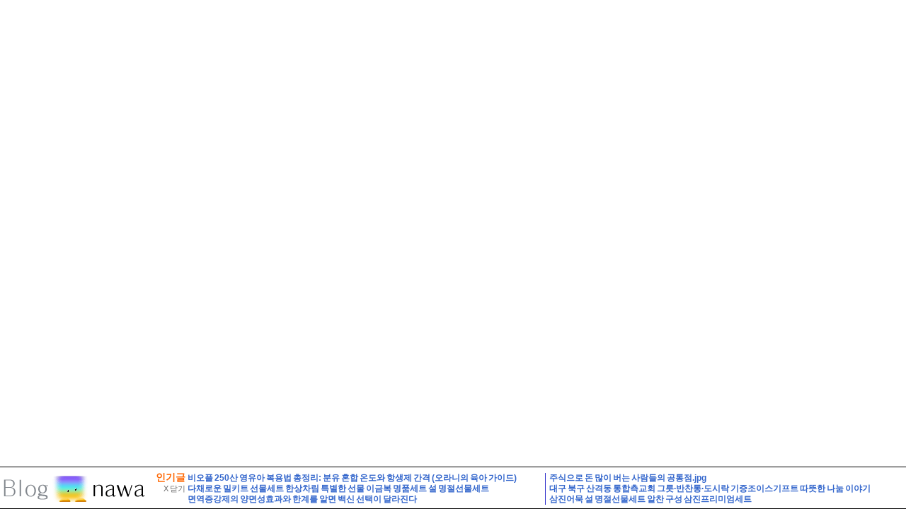

--- FILE ---
content_type: text/html; charset=UTF-8
request_url: http://www.blognawa.com/i/22222/7823165/http:/blog.naver.com/megga/223404387271?fromRss=true&trackingCode=rss
body_size: 3030
content:
<!DOCTYPE HTML PUBLIC "-//W3C//DTD HTML 4.01 Transitional//EN">
<html>
<head>
<title>최고의투자 경매법인(주) - 인천 중구 운남동 아파트경매 25평형(2억3천) 별빛초등학교인근 2019년신축 영종센트럴푸르지오자이 16층 유찰1회 인천영종센트럴푸르지오자이아파트 법원경매 매매 | 블로그나와</title>
<link rel="canonical" href="http://www.blognawa.com/i/22222/7823165/http:/blog.naver.com/megga/223404387271?fromRss=true&trackingCode=rss">
<meta name="twitter:card" content="summary">
<meta name=keywords content="추천경매물건," >
<meta name=description content="인천 중구 운남동 아파트경매 25평형(2억3천) 별빛초등학교인근 2019년신축 영종센트럴푸르지오자이 16층 유찰1회 인천영종센트럴푸르지오자이아파트 법원경매 매매 안녕하세요 ~ 법원경매 전문기업 (주)레이옥션 안 재범 이사입니다. 본 사건은 인천지방법원 에서 진행중인 인천 중구 운남동에 있는 아파트경매 물건입니다. 경매 관련 궁금한 사항이나 문의는 사건번호를 알려주시면 더  : 네이버/다음/티스토리 블로그 구글 검색 자동 등록, 블로그나와, Meta Blog, 블로그, blog, 트위터, twitter, iPhone, 아이폰, iPod, iPad, 안드로이드, android, 블로거, 메타블로그, RSS, ATOM, 검색, UCC, 동영상, 실시간 인기검색어 " >
<meta http-equiv="Content-Type" content="text/html; charset=utf-8">
<link rel=search type="application/opensearchdescription+xml" href="/search.xml" title="블로그나와 검색">
<link rel=stylesheet type="text/css" href="/css/basic.html?1243603149">
<link rel="shortcut icon" type="image/icon" href="http://cfs.tistory.com/custom/blog/11/114860/skin/images/favicon.ico">
<link rel=alternate type="application/rss+xml" href="http://feeds.feedburner.com/blognawarank" title="블로그나와-인기글">
<link rel=alternate type="application/rss+xml" href="http://feeds.feedburner.com/blognawa" title="블로그나와-최신글">
<link rel=alternate type="application/rss+xml" href="http://feeds.feedburner.com/blognawarn" title="블로그나와-전체글">
<style type="text/css">
body{-webkit-text-size-adjust:none}
</style>
<script type="text/javascript" src="/js/common.html?1707221139"></script>
<script type="text/javascript">
var tk_vurl=tk_vurl||'http://apps.facebook.com/twitubs/?t=b&q=';
</script>
<script>
(function(i,s,o,g,r,a,m){i['GoogleAnalyticsObject']=r;i[r]=i[r]||function(){
(i[r].q=i[r].q||[]).push(arguments)},i[r].l=1*new Date();a=s.createElement(o),
m=s.getElementsByTagName(o)[0];a.async=1;a.src=g;m.parentNode.insertBefore(a,m)
})(window,document,'script','https://www.google-analytics.com/analytics.js','ga');
ga('create','UA-862416-4','auto');
ga('require','displayfeatures');
ga('send','pageview');
</script>
<script type="text/javascript" src="//static.criteo.net/js/ld/publishertag.js" async></script>
</head>
<body bgcolor=white style="margin:0;padding:0;overflow:hidden">
<style>
.ltl{text-overflow:ellipsis;overflow:hidden;padding-right:5px;border-right:1px solid #3333CC;margin-right:5px}
.ltr{text-overflow:ellipsis;overflow:hidden}
</style>
<script type="text/javascript">
var w=Math.max(210,(document.body.offsetWidth-281)/2);document.write("<style>.ltl,.ltr{width:"+w+"px}</style>");
</script>
<table border=0 cellspacing=0 cellpadding=0 width="100%" style="padding:0;margin:0;height:100%">
<tr><td height="100%" width="100%" colspan=2>
<iframe style="width:100%;height:100%" id=item width="100%" height="100%" frameborder=0 scrolling=auto src="http://m.blog.naver.com/megga/223404387271?fromRss=true&trackingCode=rss" sandbox="allow-forms allow-scripts allow-popups allow-same-origin"></iframe>
</td></tr>
<tr><td height=37 width="99%">
<table border=0 cellspacing=0 cellpadding=0 width="100%" style="padding:0 0 0 0;height:60px;line-height:130%">
<tr><td colspan=10 height=1 style="background-color:#000"></td></tr>
<tr><td colspan=10 height=3></td></tr>
<tr>
<td width="1%"><a href="/" target=_top><img src="/img/logo_blognawa.gif" height=37 alt="블로그나와"></a></td>
<td align=right valign=middle class=main_title width="1%" nowrap>
<a href="/postlist.html?list_mode=rank" target=_top>인기글</a>&nbsp;<br>
<a href="http://m.blog.naver.com/megga/223404387271?fromRss=true&trackingCode=rss" target=_top><span class=item_pubdate>X 닫기</span></a>&nbsp;<br>
<script type="text/javascript">addthis_pub='blognawa';</script>
<a href="http://www.addthis.com/bookmark.php" onmouseover="return addthis_open(this,'',location.href,document.title.replace(/'/g,' ').replace(/ : 블로그나와.*$/,''))" onmouseout="addthis_close()" onclick="return addthis_sendto()"><img src="http://s9.addthis.com/addthis16.gif" width="16" height="16" border="0" alt=""></a><script type="text/javascript">(function(){var a=document.createElement("script");a.type="text/javascript";a.async=!0;a.src="http://s7.addthis.com/js/300/addthis_widget.js";var b=document.getElementsByTagName("script")[0];b.parentNode.insertBefore(a,b)})();</script>&nbsp;
</td>
<td align=left class=item_title width="1%" nowrap>
<div class=ltl id=btm_ads-3><a class=snap_shots href="/8089867" target=_top>비오플 250산 영유아 복용법 총정리: 분유 혼합 온도와 항생제 간격 (오라니의 육아 가이드)</a></div><div class=ltl id=btm_ads-2><a class=snap_shots href="/8089879" target=_top>다채로운 밀키트 선물세트 한상차림 특별한 선물 이금복 명품세트 설 명절선물세트</a></div><div class=ltl id=btm_ads-1><a class=snap_shots href="/8089715" target=_top>면역증강제의 양면성효과와 한계를 알면 백신 선택이 달라진다</a></div></td>
<td align=left class=item_title width="1%" nowrap>
<div class=ltr id=btm_ads0><a href="/8089773" target=_top>주식으로 돈 많이 버는 사람들의 공통점.jpg</a></div><div class=ltr id=btm_ads1><a href="/8089799" target=_top>대구 북구 산격동 통합측교회 그릇·반찬통·도시락 기증조이스기프트 따뜻한 나눔 이야기</a></div><div class=ltr id=btm_ads2><a href="/8089880" target=_top>삼진어묵 설 명절선물세트 알찬 구성 삼진프리미엄세트</a></div></td>
<td align=right class=item_pubdate width="100%" valign=bottom nowrap>
</td>
</tr>
<tr><td colspan=10 height=1 style="background-color:#000"></td></tr>
</table>
</td>
</tr>
</table>
<div id=bb>
<script type="text/javascript">
_qoptions={qacct:"p-6afTJgffBS7Xc"};
(function(){var a=document.createElement("script");a.type="text/javascript";a.async=!0;a.src="http://edge.quantserve.com/quant.js";var b=document.getElementsByTagName("script")[0];b.parentNode.insertBefore(a,b)})();
</script>
<noscript>
<img src="http://pixel.quantserve.com/pixel/p-6afTJgffBS7Xc.gif" style="display:none" border=0 height=1 width=1 alt=q >
</noscript>
</div>
<iframe name=hidden_frame id=hidden_frame style="display:none"></iframe>
</body>
</html>


--- FILE ---
content_type: text/css; charset=UTF-8
request_url: http://www.blognawa.com/css/basic.html?1243603149
body_size: 1585
content:
@charset "utf-8";
html{overflow-y:scroll}
html,body,td{font-family:'굴림',Gulim,Helvetica,Arial,sans-serif,AppleGothic;word-spacing:-1px}
.item_desc,.channel_title,.lbox dd a,.lbox dt a{font-family:'돋움',Dotum,Helvetica,Arial,sans-serif,AppleGothic}
body{margin:0;background-color:#FFF;font-size:12px}
table{font-size:12px}
input,textarea,select{font-size:11px}
img{border:none;vertical-align:middle}
a,a:link,a:visited{color:#000;text-decoration:none;cursor:pointer}
a:hover{color:#000;text-decoration:underline}

.main_title,.main_title a:link,.main_title a:visited,.main_title a:hover{font-size:14px;font-weight:bold;color:#F60}
.item_desc{font-size:12px;font-weight:normal;line-height:140%;color:#333;word-break:break-all}
.item_title_big{font-size:13px;font-weight:bold;line-height:140%;color:#36C;word-break:break-all}
.item_title_big a:link,.item_title_big a:visited{color:#36C}
.item_title{font-size:12px;font-weight:bold;color:#36C}
.item_title a:link,.item_title a:visited{color:#36C}
.channel_title,.item_pubdate{font-size:11px;font-weight:normal;line-height:140%;color:#666}
.channel_title a:link,.channel_title a:visited,.item_pubdate a:link,.item_pubdate a:visited{color:#666}
.main_tag{overflow:hidden;width:100%;white-space:nowrap;text-overflow:ellipsis;-o-text-overflow:ellipsis}
.ctag{background-color:#9BF;color:#333}
.blc,.item_title_big b{background-color:#FF0}

.lbox{height:1px;margin:0 0 10px;padding:10px 10px 0;border:1px solid #D5D5D5}
html>body .lbox{display:table}
.lbox p .xc{float:left}
.lbox p .xz{float:right}
.lbox p .xz a{font-size:11px;font-weight:normal;color:#999;vertical-align:1px}
.lbox p{height:17px;margin:0 0 10px;padding:0;border-bottom:1px solid #D5D5D5;font-size:13px;font-weight:bold;color:#3D3D3D}
.lbox dl,.lbox dt,.lbox dd{margin:0;padding:0;list-style:none}
.lbox dl{clear:both;margin:0 0 9px}
.lbox dd{margin:6px 0 0;padding:1px 0 0 7px;background:url(/img/ic.gif) 0 5px no-repeat}
.lbox dt{margin:6px 0 0;padding:1px 0 0}
.lbox dd a,.lbox dt a{font-size:12px;color:#333}
.lbox dd a:visited,.lbox dd a:link,.lbox dt a:visited,.lbox dt a:link{color:#333}

.footer{border:0 solid #C7C69C;font-size:11px;color:#4D4D4D}

.otl{width:10px;height:32px;padding-left:10px;background:url(/img/og_top_left.gif) no-repeat}
.otc{height:32px;padding:6px 10px 0;background:url(/img/og_top_center.gif);font-size:14px;font-weight:bold;color:#fff}
.otc a,.otc a:hover,.otc a:visited{font-weight:bold;color:#fff;letter-spacing:normal;text-decoration:none}
.otr{height:32px;padding-right:10px;background:url(/img/og_top_right.gif) no-repeat}
.wtl{width:10px;height:32px;padding-left:10px;background:url(/img/white_top_left.gif) no-repeat}
.wtc{height:32px;padding:7px 10px 0;background:url(/img/white_top_center.gif);font-size:13px;font-weight:bold;color:#666}
.wtc a,.wtc a:hover,.wtc a:visited{font-weight:bold;color:#666;letter-spacing:normal;text-decoration:none}
.wtr{width:10px;height:32px;padding-right:10px;background:url(/img/white_top_right.gif) no-repeat}

.cleft{padding-left:10px}
.cb_left{padding-left:11px;font-size:14px;font-weight:bold}
.cb_left a,.cb_left a:visited,.cb_right a,.cb_right a:visited{color:#fff;letter-spacing:normal;text-decoration:none}
.cb_center a,.cb_center a:visited{font-size:12.5px;font-weight:bold;color:#fff;letter-spacing:normal;text-decoration:none}
.cb_left a:hover,.cb_right a:hover,.cb_center a:hover{color:#fff;text-decoration:underline}
.cb_right{font-size:14px;font-weight:bold}
.cright{width:10px;padding-right:10px}
.cb_line{padding:0 7px;color:#fff}

.contain{margin:0;background:#6D84B4}
.rtop,.rbottom{display:block;background:#FFF}
.rtop *,.rbottom *{display:block;overflow:hidden;height:1px;background:#6D84B4}
.r1{margin:0 5px}
.r2{margin:0 3px}
.r3{margin:0 2px}
.r4{height:2px;margin:0 1px}

.b_ads{margin:0;padding:5px 0;border:1px solid #D5D5D5;text-align:center}
.ltd1{width:120px;vertical-align:top}
.ltd3{overflow:hidden;vertical-align:top;word-wrap:break-word}

.tus a:link,.tus a:visited,.tus a:hover,.tus a:active{color:#F58220;cursor:pointer}
.tus,.tus table,.tus ul,.tus li{margin:0;padding:0}
.tus{width:468px;height:60px;margin:0 auto;background-color:transparent;font-family:Gulim,arial,sans-serif;text-align:left}
.tas{position:relative;top:0;left:0;width:468px}
.tas ul{width:100%;list-style:none}
.tas ul li{overflow:hidden;float:left;width:234px;height:42px}
.ta{margin:0 2px}
.tat{font-size:12px;font-weight:bold;line-height:14px}
.tab{display:block;font-size:11px;line-height:13px;color:#000}
.tau{overflow:hidden;font-size:10px;line-height:12px;color:#090;white-space:nowrap}
.taus{cursor:pointer}
.tai{display:inline-block;position:relative;top:0;left:397px;width:69px;height:16px;font-size:11px}
.tai a:link,.tai a:visited,.tai a:hover,.tai a:active{color:#999;cursor:pointer}

.rus a:link,.rus a:visited,.rus a:hover,.rus a:active{color:#F58220;cursor:pointer}
.rus,.rus table,.rus ul,.rus li{margin:0;padding:0}
.rus{width:158px;height:832px;background-color:transparent;font-family:Gulim,arial,sans-serif}
.ras{position:relative;top:0;left:0;width:158px}
.ras ul{width:100%;list-style:none}
.ras ul li{overflow:hidden;float:left;clear:both;width:158px;height:116px}
.ra{margin:0 2px}
.rat{font-size:13px;font-weight:bold;line-height:15px}
.rab{display:block;font-size:13px;line-height:16px;color:#000}
.rau{overflow:hidden;font-size:10px;line-height:12px;color:#090;white-space:nowrap}
.raus{cursor:pointer}
.rac{overflow:hidden;width:100%;height:116px;table-layout:fixed}
.rai{display:inline-block;position:relative;top:2px;left:2px;height:16px;font-size:11px}
.rai a:link,.rai a:visited,.rai a:hover,.rai a:active{color:#999;cursor:pointer}
strike{color:#F60}
.rssi{vertical-align:top}
